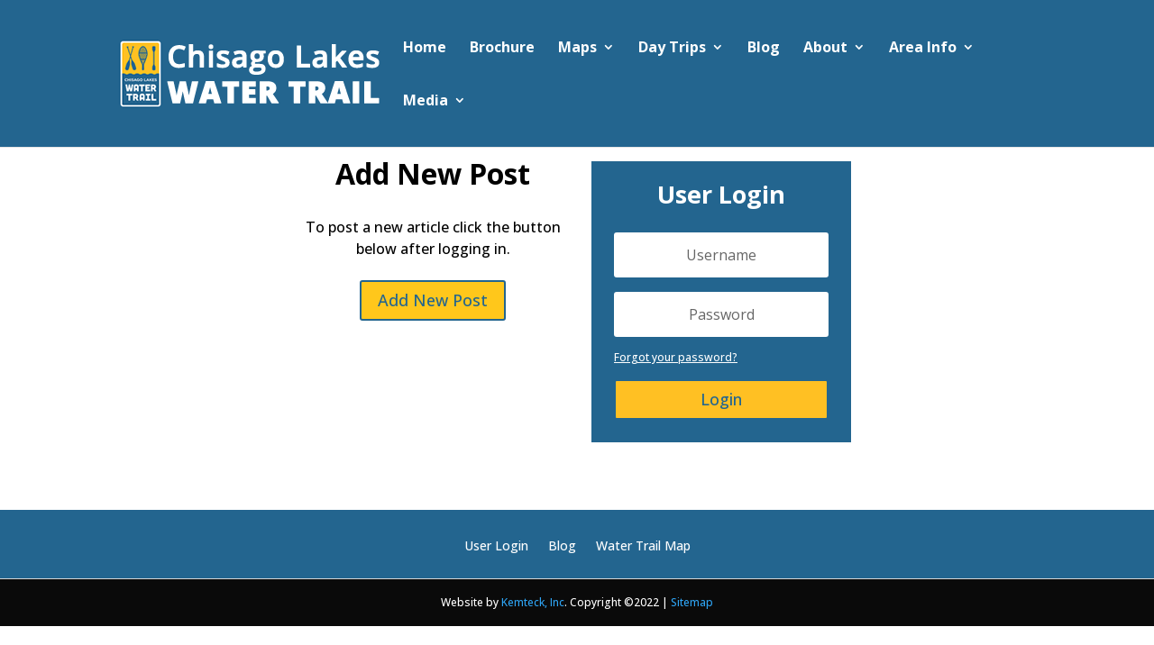

--- FILE ---
content_type: text/css
request_url: https://www.chisagolakeswatertrail.com/wp-content/themes/kemteck/style.css?ver=4.27.4
body_size: 203
content:
/* 
 Theme Name:     Kemteck
 Author:         Chisago Lakes Watertrail
 Author URI:     http://www.chisagolakeswatertrail.com/
 Template:       Divi
 Version:        1
 Description:   A Child Theme built using the elegantmarketplace.com Child theme maker
Developed by Andrew Palmer for Elegant Marketplace www.elegantmarketplace.com Free to use and duplicate as many times as you like
 Wordpress Version: 4.9.7
*/ 


/* ----------- PUT YOUR CUSTOM CSS BELOW THIS LINE -- DO NOT EDIT ABOVE THIS LINE --------------------------- */ 

#footer-info {display:none;}
@media (max-width: 1080px) {
.mapbox-map, .mapbox-canvas {
    position: relative;
    max-height: 250px;
}
}
#sidebar { background-color: rgb(0,0,0,0.5); }


--- FILE ---
content_type: text/plain
request_url: https://www.google-analytics.com/j/collect?v=1&_v=j102&a=173294538&t=pageview&_s=1&dl=https%3A%2F%2Fwww.chisagolakeswatertrail.com%2Fuser-login%2F&ul=en-us%40posix&dt=User%20Login%20-%20Chisago%20Lakes%20Water%20Trail&sr=1280x720&vp=1280x720&_u=IEBAAEABAAAAACAAI~&jid=1514687909&gjid=289446531&cid=1705214981.1768651381&tid=UA-47552628-28&_gid=182677089.1768651381&_r=1&_slc=1&z=1279869203
body_size: -455
content:
2,cG-SJ4705T19P